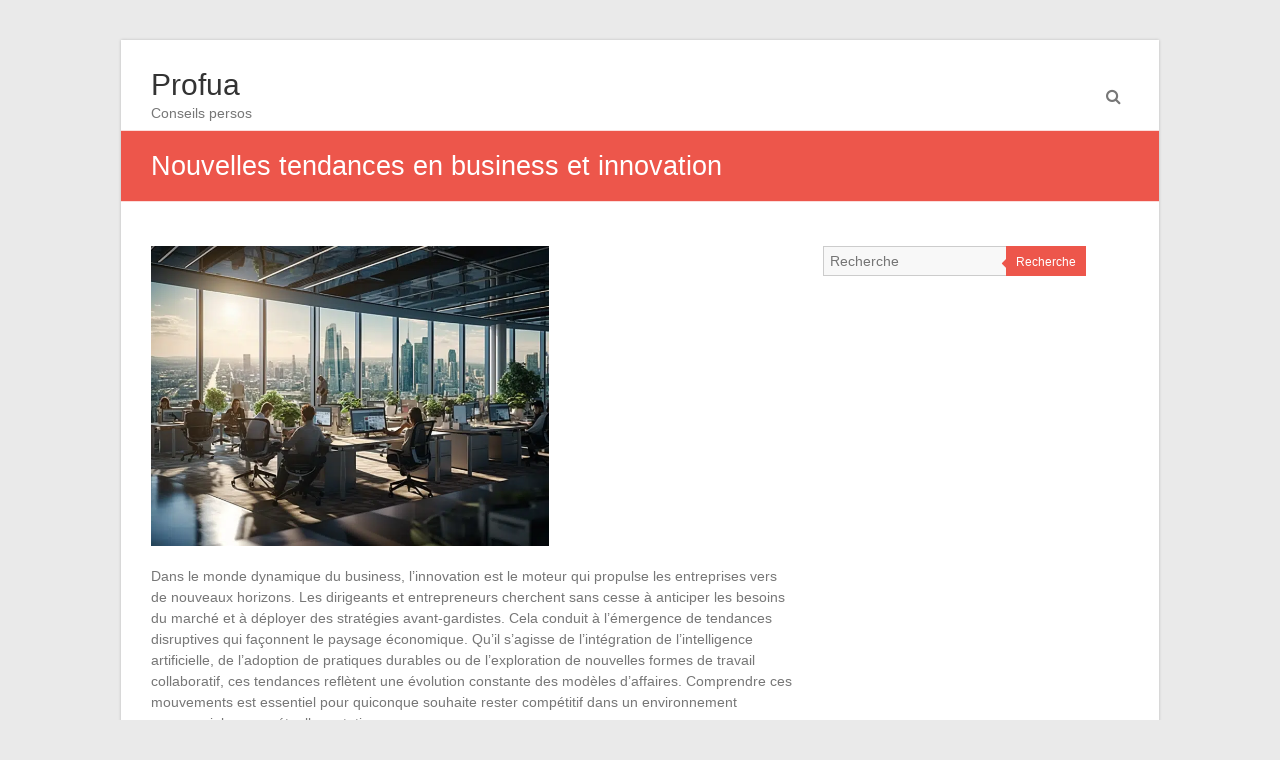

--- FILE ---
content_type: text/html; charset=UTF-8
request_url: https://www.profua.info/nouvelles-tendances-en-business-et-innovation/
body_size: 12129
content:
<!DOCTYPE html>
<html lang="fr-FR">
<head><meta charset="UTF-8" /><script>if(navigator.userAgent.match(/MSIE|Internet Explorer/i)||navigator.userAgent.match(/Trident\/7\..*?rv:11/i)){var href=document.location.href;if(!href.match(/[?&]nowprocket/)){if(href.indexOf("?")==-1){if(href.indexOf("#")==-1){document.location.href=href+"?nowprocket=1"}else{document.location.href=href.replace("#","?nowprocket=1#")}}else{if(href.indexOf("#")==-1){document.location.href=href+"&nowprocket=1"}else{document.location.href=href.replace("#","&nowprocket=1#")}}}}</script><script>(()=>{class RocketLazyLoadScripts{constructor(){this.v="1.2.6",this.triggerEvents=["keydown","mousedown","mousemove","touchmove","touchstart","touchend","wheel"],this.userEventHandler=this.t.bind(this),this.touchStartHandler=this.i.bind(this),this.touchMoveHandler=this.o.bind(this),this.touchEndHandler=this.h.bind(this),this.clickHandler=this.u.bind(this),this.interceptedClicks=[],this.interceptedClickListeners=[],this.l(this),window.addEventListener("pageshow",(t=>{this.persisted=t.persisted,this.everythingLoaded&&this.m()})),this.CSPIssue=sessionStorage.getItem("rocketCSPIssue"),document.addEventListener("securitypolicyviolation",(t=>{this.CSPIssue||"script-src-elem"!==t.violatedDirective||"data"!==t.blockedURI||(this.CSPIssue=!0,sessionStorage.setItem("rocketCSPIssue",!0))})),document.addEventListener("DOMContentLoaded",(()=>{this.k()})),this.delayedScripts={normal:[],async:[],defer:[]},this.trash=[],this.allJQueries=[]}p(t){document.hidden?t.t():(this.triggerEvents.forEach((e=>window.addEventListener(e,t.userEventHandler,{passive:!0}))),window.addEventListener("touchstart",t.touchStartHandler,{passive:!0}),window.addEventListener("mousedown",t.touchStartHandler),document.addEventListener("visibilitychange",t.userEventHandler))}_(){this.triggerEvents.forEach((t=>window.removeEventListener(t,this.userEventHandler,{passive:!0}))),document.removeEventListener("visibilitychange",this.userEventHandler)}i(t){"HTML"!==t.target.tagName&&(window.addEventListener("touchend",this.touchEndHandler),window.addEventListener("mouseup",this.touchEndHandler),window.addEventListener("touchmove",this.touchMoveHandler,{passive:!0}),window.addEventListener("mousemove",this.touchMoveHandler),t.target.addEventListener("click",this.clickHandler),this.L(t.target,!0),this.S(t.target,"onclick","rocket-onclick"),this.C())}o(t){window.removeEventListener("touchend",this.touchEndHandler),window.removeEventListener("mouseup",this.touchEndHandler),window.removeEventListener("touchmove",this.touchMoveHandler,{passive:!0}),window.removeEventListener("mousemove",this.touchMoveHandler),t.target.removeEventListener("click",this.clickHandler),this.L(t.target,!1),this.S(t.target,"rocket-onclick","onclick"),this.M()}h(){window.removeEventListener("touchend",this.touchEndHandler),window.removeEventListener("mouseup",this.touchEndHandler),window.removeEventListener("touchmove",this.touchMoveHandler,{passive:!0}),window.removeEventListener("mousemove",this.touchMoveHandler)}u(t){t.target.removeEventListener("click",this.clickHandler),this.L(t.target,!1),this.S(t.target,"rocket-onclick","onclick"),this.interceptedClicks.push(t),t.preventDefault(),t.stopPropagation(),t.stopImmediatePropagation(),this.M()}O(){window.removeEventListener("touchstart",this.touchStartHandler,{passive:!0}),window.removeEventListener("mousedown",this.touchStartHandler),this.interceptedClicks.forEach((t=>{t.target.dispatchEvent(new MouseEvent("click",{view:t.view,bubbles:!0,cancelable:!0}))}))}l(t){EventTarget.prototype.addEventListenerWPRocketBase=EventTarget.prototype.addEventListener,EventTarget.prototype.addEventListener=function(e,i,o){"click"!==e||t.windowLoaded||i===t.clickHandler||t.interceptedClickListeners.push({target:this,func:i,options:o}),(this||window).addEventListenerWPRocketBase(e,i,o)}}L(t,e){this.interceptedClickListeners.forEach((i=>{i.target===t&&(e?t.removeEventListener("click",i.func,i.options):t.addEventListener("click",i.func,i.options))})),t.parentNode!==document.documentElement&&this.L(t.parentNode,e)}D(){return new Promise((t=>{this.P?this.M=t:t()}))}C(){this.P=!0}M(){this.P=!1}S(t,e,i){t.hasAttribute&&t.hasAttribute(e)&&(event.target.setAttribute(i,event.target.getAttribute(e)),event.target.removeAttribute(e))}t(){this._(this),"loading"===document.readyState?document.addEventListener("DOMContentLoaded",this.R.bind(this)):this.R()}k(){let t=[];document.querySelectorAll("script[type=rocketlazyloadscript][data-rocket-src]").forEach((e=>{let i=e.getAttribute("data-rocket-src");if(i&&!i.startsWith("data:")){0===i.indexOf("//")&&(i=location.protocol+i);try{const o=new URL(i).origin;o!==location.origin&&t.push({src:o,crossOrigin:e.crossOrigin||"module"===e.getAttribute("data-rocket-type")})}catch(t){}}})),t=[...new Map(t.map((t=>[JSON.stringify(t),t]))).values()],this.T(t,"preconnect")}async R(){this.lastBreath=Date.now(),this.j(this),this.F(this),this.I(),this.W(),this.q(),await this.A(this.delayedScripts.normal),await this.A(this.delayedScripts.defer),await this.A(this.delayedScripts.async);try{await this.U(),await this.H(this),await this.J()}catch(t){console.error(t)}window.dispatchEvent(new Event("rocket-allScriptsLoaded")),this.everythingLoaded=!0,this.D().then((()=>{this.O()})),this.N()}W(){document.querySelectorAll("script[type=rocketlazyloadscript]").forEach((t=>{t.hasAttribute("data-rocket-src")?t.hasAttribute("async")&&!1!==t.async?this.delayedScripts.async.push(t):t.hasAttribute("defer")&&!1!==t.defer||"module"===t.getAttribute("data-rocket-type")?this.delayedScripts.defer.push(t):this.delayedScripts.normal.push(t):this.delayedScripts.normal.push(t)}))}async B(t){if(await this.G(),!0!==t.noModule||!("noModule"in HTMLScriptElement.prototype))return new Promise((e=>{let i;function o(){(i||t).setAttribute("data-rocket-status","executed"),e()}try{if(navigator.userAgent.indexOf("Firefox/")>0||""===navigator.vendor||this.CSPIssue)i=document.createElement("script"),[...t.attributes].forEach((t=>{let e=t.nodeName;"type"!==e&&("data-rocket-type"===e&&(e="type"),"data-rocket-src"===e&&(e="src"),i.setAttribute(e,t.nodeValue))})),t.text&&(i.text=t.text),i.hasAttribute("src")?(i.addEventListener("load",o),i.addEventListener("error",(function(){i.setAttribute("data-rocket-status","failed-network"),e()})),setTimeout((()=>{i.isConnected||e()}),1)):(i.text=t.text,o()),t.parentNode.replaceChild(i,t);else{const i=t.getAttribute("data-rocket-type"),s=t.getAttribute("data-rocket-src");i?(t.type=i,t.removeAttribute("data-rocket-type")):t.removeAttribute("type"),t.addEventListener("load",o),t.addEventListener("error",(i=>{this.CSPIssue&&i.target.src.startsWith("data:")?(console.log("WPRocket: data-uri blocked by CSP -> fallback"),t.removeAttribute("src"),this.B(t).then(e)):(t.setAttribute("data-rocket-status","failed-network"),e())})),s?(t.removeAttribute("data-rocket-src"),t.src=s):t.src="data:text/javascript;base64,"+window.btoa(unescape(encodeURIComponent(t.text)))}}catch(i){t.setAttribute("data-rocket-status","failed-transform"),e()}}));t.setAttribute("data-rocket-status","skipped")}async A(t){const e=t.shift();return e&&e.isConnected?(await this.B(e),this.A(t)):Promise.resolve()}q(){this.T([...this.delayedScripts.normal,...this.delayedScripts.defer,...this.delayedScripts.async],"preload")}T(t,e){var i=document.createDocumentFragment();t.forEach((t=>{const o=t.getAttribute&&t.getAttribute("data-rocket-src")||t.src;if(o&&!o.startsWith("data:")){const s=document.createElement("link");s.href=o,s.rel=e,"preconnect"!==e&&(s.as="script"),t.getAttribute&&"module"===t.getAttribute("data-rocket-type")&&(s.crossOrigin=!0),t.crossOrigin&&(s.crossOrigin=t.crossOrigin),t.integrity&&(s.integrity=t.integrity),i.appendChild(s),this.trash.push(s)}})),document.head.appendChild(i)}j(t){let e={};function i(i,o){return e[o].eventsToRewrite.indexOf(i)>=0&&!t.everythingLoaded?"rocket-"+i:i}function o(t,o){!function(t){e[t]||(e[t]={originalFunctions:{add:t.addEventListener,remove:t.removeEventListener},eventsToRewrite:[]},t.addEventListener=function(){arguments[0]=i(arguments[0],t),e[t].originalFunctions.add.apply(t,arguments)},t.removeEventListener=function(){arguments[0]=i(arguments[0],t),e[t].originalFunctions.remove.apply(t,arguments)})}(t),e[t].eventsToRewrite.push(o)}function s(e,i){let o=e[i];e[i]=null,Object.defineProperty(e,i,{get:()=>o||function(){},set(s){t.everythingLoaded?o=s:e["rocket"+i]=o=s}})}o(document,"DOMContentLoaded"),o(window,"DOMContentLoaded"),o(window,"load"),o(window,"pageshow"),o(document,"readystatechange"),s(document,"onreadystatechange"),s(window,"onload"),s(window,"onpageshow");try{Object.defineProperty(document,"readyState",{get:()=>t.rocketReadyState,set(e){t.rocketReadyState=e},configurable:!0}),document.readyState="loading"}catch(t){console.log("WPRocket DJE readyState conflict, bypassing")}}F(t){let e;function i(e){return t.everythingLoaded?e:e.split(" ").map((t=>"load"===t||0===t.indexOf("load.")?"rocket-jquery-load":t)).join(" ")}function o(o){function s(t){const e=o.fn[t];o.fn[t]=o.fn.init.prototype[t]=function(){return this[0]===window&&("string"==typeof arguments[0]||arguments[0]instanceof String?arguments[0]=i(arguments[0]):"object"==typeof arguments[0]&&Object.keys(arguments[0]).forEach((t=>{const e=arguments[0][t];delete arguments[0][t],arguments[0][i(t)]=e}))),e.apply(this,arguments),this}}o&&o.fn&&!t.allJQueries.includes(o)&&(o.fn.ready=o.fn.init.prototype.ready=function(e){return t.domReadyFired?e.bind(document)(o):document.addEventListener("rocket-DOMContentLoaded",(()=>e.bind(document)(o))),o([])},s("on"),s("one"),t.allJQueries.push(o)),e=o}o(window.jQuery),Object.defineProperty(window,"jQuery",{get:()=>e,set(t){o(t)}})}async H(t){const e=document.querySelector("script[data-webpack]");e&&(await async function(){return new Promise((t=>{e.addEventListener("load",t),e.addEventListener("error",t)}))}(),await t.K(),await t.H(t))}async U(){this.domReadyFired=!0;try{document.readyState="interactive"}catch(t){}await this.G(),document.dispatchEvent(new Event("rocket-readystatechange")),await this.G(),document.rocketonreadystatechange&&document.rocketonreadystatechange(),await this.G(),document.dispatchEvent(new Event("rocket-DOMContentLoaded")),await this.G(),window.dispatchEvent(new Event("rocket-DOMContentLoaded"))}async J(){try{document.readyState="complete"}catch(t){}await this.G(),document.dispatchEvent(new Event("rocket-readystatechange")),await this.G(),document.rocketonreadystatechange&&document.rocketonreadystatechange(),await this.G(),window.dispatchEvent(new Event("rocket-load")),await this.G(),window.rocketonload&&window.rocketonload(),await this.G(),this.allJQueries.forEach((t=>t(window).trigger("rocket-jquery-load"))),await this.G();const t=new Event("rocket-pageshow");t.persisted=this.persisted,window.dispatchEvent(t),await this.G(),window.rocketonpageshow&&window.rocketonpageshow({persisted:this.persisted}),this.windowLoaded=!0}m(){document.onreadystatechange&&document.onreadystatechange(),window.onload&&window.onload(),window.onpageshow&&window.onpageshow({persisted:this.persisted})}I(){const t=new Map;document.write=document.writeln=function(e){const i=document.currentScript;i||console.error("WPRocket unable to document.write this: "+e);const o=document.createRange(),s=i.parentElement;let n=t.get(i);void 0===n&&(n=i.nextSibling,t.set(i,n));const c=document.createDocumentFragment();o.setStart(c,0),c.appendChild(o.createContextualFragment(e)),s.insertBefore(c,n)}}async G(){Date.now()-this.lastBreath>45&&(await this.K(),this.lastBreath=Date.now())}async K(){return document.hidden?new Promise((t=>setTimeout(t))):new Promise((t=>requestAnimationFrame(t)))}N(){this.trash.forEach((t=>t.remove()))}static run(){const t=new RocketLazyLoadScripts;t.p(t)}}RocketLazyLoadScripts.run()})();</script>

<meta name="viewport" content="width=device-width, initial-scale=1">
<link rel="profile" href="https://gmpg.org/xfn/11" />
<link rel="pingback" href="https://www.profua.info/xmlrpc.php" />
<meta name='robots' content='index, follow, max-image-preview:large, max-snippet:-1, max-video-preview:-1' />
	<style>img:is([sizes="auto" i], [sizes^="auto," i]) { contain-intrinsic-size: 3000px 1500px }</style>
	<meta http-equiv="Content-Security-Policy" content="upgrade-insecure-requests">

	<!-- This site is optimized with the Yoast SEO plugin v26.2 - https://yoast.com/wordpress/plugins/seo/ -->
	<title>Nouvelles tendances en business et innovation - Profua</title><link rel="preload" data-rocket-preload as="image" href="https://www.profua.info/wp-content/uploads/64a69593-37bc-4850-9332-0f1a069c4513.png.webp" imagesrcset="https://www.profua.info/wp-content/uploads/64a69593-37bc-4850-9332-0f1a069c4513.png.webp 1232w,https://www.profua.info/wp-content/uploads/64a69593-37bc-4850-9332-0f1a069c4513-300x226.png.webp 300w,https://www.profua.info/wp-content/uploads/64a69593-37bc-4850-9332-0f1a069c4513-1200x904.png.webp 1200w,https://www.profua.info/wp-content/uploads/64a69593-37bc-4850-9332-0f1a069c4513-768x578.png.webp 768w" imagesizes="(max-width: 398px) 100vw, 398px" fetchpriority="high">
	<link rel="canonical" href="https://www.profua.info/nouvelles-tendances-en-business-et-innovation/" />
	<meta property="og:locale" content="fr_FR" />
	<meta property="og:type" content="article" />
	<meta property="og:title" content="Nouvelles tendances en business et innovation - Profua" />
	<meta property="og:description" content="Dans le monde dynamique du business, l&rsquo;innovation est le moteur qui propulse les entreprises vers de nouveaux horizons. Les dirigeants et entrepreneurs cherchent sans cesse à anticiper les besoins du marché et à déployer des stratégies avant-gardistes. Cela conduit à&hellip;" />
	<meta property="og:url" content="https://www.profua.info/nouvelles-tendances-en-business-et-innovation/" />
	<meta property="og:site_name" content="Profua" />
	<meta property="article:published_time" content="2023-12-13T04:10:00+00:00" />
	<meta property="og:image" content="https://www.profua.info/wp-content/uploads/6579b0c39412f.jpg" />
	<meta name="author" content="Watson" />
	<meta name="twitter:card" content="summary_large_image" />
	<meta name="twitter:label1" content="Écrit par" />
	<meta name="twitter:data1" content="Watson" />
	<meta name="twitter:label2" content="Durée de lecture estimée" />
	<meta name="twitter:data2" content="3 minutes" />
	<script type="application/ld+json" class="yoast-schema-graph">{"@context":"https://schema.org","@graph":[{"@type":"WebPage","@id":"https://www.profua.info/nouvelles-tendances-en-business-et-innovation/","url":"https://www.profua.info/nouvelles-tendances-en-business-et-innovation/","name":"Nouvelles tendances en business et innovation - Profua","isPartOf":{"@id":"https://www.profua.info/#website"},"primaryImageOfPage":{"@id":"https://www.profua.info/nouvelles-tendances-en-business-et-innovation/#primaryimage"},"image":{"@id":"https://www.profua.info/nouvelles-tendances-en-business-et-innovation/#primaryimage"},"thumbnailUrl":"https://www.profua.info/wp-content/uploads/64a69593-37bc-4850-9332-0f1a069c4513.png","datePublished":"2023-12-13T04:10:00+00:00","author":{"@id":"https://www.profua.info/#/schema/person/20702ca3160f9bd48838d40b2ea2ec14"},"breadcrumb":{"@id":"https://www.profua.info/nouvelles-tendances-en-business-et-innovation/#breadcrumb"},"inLanguage":"fr-FR","potentialAction":[{"@type":"ReadAction","target":["https://www.profua.info/nouvelles-tendances-en-business-et-innovation/"]}]},{"@type":"ImageObject","inLanguage":"fr-FR","@id":"https://www.profua.info/nouvelles-tendances-en-business-et-innovation/#primaryimage","url":"https://www.profua.info/wp-content/uploads/64a69593-37bc-4850-9332-0f1a069c4513.png","contentUrl":"https://www.profua.info/wp-content/uploads/64a69593-37bc-4850-9332-0f1a069c4513.png","width":1232,"height":928},{"@type":"BreadcrumbList","@id":"https://www.profua.info/nouvelles-tendances-en-business-et-innovation/#breadcrumb","itemListElement":[{"@type":"ListItem","position":1,"name":"Home","item":"https://www.profua.info/"},{"@type":"ListItem","position":2,"name":"Nouvelles tendances en business et innovation"}]},{"@type":"WebSite","@id":"https://www.profua.info/#website","url":"https://www.profua.info/","name":"Profua","description":"Conseils persos","potentialAction":[{"@type":"SearchAction","target":{"@type":"EntryPoint","urlTemplate":"https://www.profua.info/?s={search_term_string}"},"query-input":{"@type":"PropertyValueSpecification","valueRequired":true,"valueName":"search_term_string"}}],"inLanguage":"fr-FR"},{"@type":"Person","@id":"https://www.profua.info/#/schema/person/20702ca3160f9bd48838d40b2ea2ec14","name":"Watson","image":{"@type":"ImageObject","inLanguage":"fr-FR","@id":"https://www.profua.info/#/schema/person/image/","url":"https://secure.gravatar.com/avatar/bee0ca957af77708e9422a0dbe095ef8d937fcb3cec57f2fe0ab8d2d30170198?s=96&d=mm&r=g","contentUrl":"https://secure.gravatar.com/avatar/bee0ca957af77708e9422a0dbe095ef8d937fcb3cec57f2fe0ab8d2d30170198?s=96&d=mm&r=g","caption":"Watson"}}]}</script>
	<!-- / Yoast SEO plugin. -->


<link rel="alternate" type="application/rss+xml" title="Profua &raquo; Flux" href="https://www.profua.info/feed/" />
<link data-minify="1" rel='stylesheet' id='global-tweaks-css' href='https://www.profua.info/wp-content/cache/min/1/wp-content/plugins/zz-awp-optimize/assets/css/global-tweaks.css?ver=1762476843' type='text/css' media='all' />
<link data-minify="1" rel='stylesheet' id='font-system-css' href='https://www.profua.info/wp-content/cache/min/1/wp-content/plugins/zz-awp-optimize/assets/css/font-system.css?ver=1762476843' type='text/css' media='all' />
<style id='wp-emoji-styles-inline-css' type='text/css'>

	img.wp-smiley, img.emoji {
		display: inline !important;
		border: none !important;
		box-shadow: none !important;
		height: 1em !important;
		width: 1em !important;
		margin: 0 0.07em !important;
		vertical-align: -0.1em !important;
		background: none !important;
		padding: 0 !important;
	}
</style>
<link data-minify="1" rel='stylesheet' id='esteem_style-css' href='https://www.profua.info/wp-content/cache/min/1/wp-content/themes/esteem-child/style.css?ver=1762476843' type='text/css' media='all' />
<link data-minify="1" rel='stylesheet' id='esteem-responsive-css' href='https://www.profua.info/wp-content/cache/min/1/wp-content/themes/esteem/css/responsive.css?ver=1762476843' type='text/css' media='all' />
<link data-minify="1" rel='stylesheet' id='esteem-fontawesome-css' href='https://www.profua.info/wp-content/cache/min/1/wp-content/themes/esteem/fontawesome/css/font-awesome.css?ver=1762476843' type='text/css' media='all' />
<style id='rocket-lazyload-inline-css' type='text/css'>
.rll-youtube-player{position:relative;padding-bottom:56.23%;height:0;overflow:hidden;max-width:100%;}.rll-youtube-player:focus-within{outline: 2px solid currentColor;outline-offset: 5px;}.rll-youtube-player iframe{position:absolute;top:0;left:0;width:100%;height:100%;z-index:100;background:0 0}.rll-youtube-player img{bottom:0;display:block;left:0;margin:auto;max-width:100%;width:100%;position:absolute;right:0;top:0;border:none;height:auto;-webkit-transition:.4s all;-moz-transition:.4s all;transition:.4s all}.rll-youtube-player img:hover{-webkit-filter:brightness(75%)}.rll-youtube-player .play{height:100%;width:100%;left:0;top:0;position:absolute;background:var(--wpr-bg-8441c6ea-429b-4400-a384-09d75e6a4d30) no-repeat center;background-color: transparent !important;cursor:pointer;border:none;}.wp-embed-responsive .wp-has-aspect-ratio .rll-youtube-player{position:absolute;padding-bottom:0;width:100%;height:100%;top:0;bottom:0;left:0;right:0}
</style>
<script type="text/javascript" src="https://www.profua.info/wp-includes/js/jquery/jquery.min.js" id="jquery-core-js" data-rocket-defer defer></script>
<script type="text/javascript" src="https://www.profua.info/wp-includes/js/jquery/jquery-migrate.min.js" id="jquery-migrate-js" data-rocket-defer defer></script>
<script data-minify="1" type="text/javascript" src="https://www.profua.info/wp-content/cache/min/1/wp-content/themes/esteem/js/esteem-custom.js?ver=1762476843" id="esteem-custom-js" data-rocket-defer defer></script>
<!--[if lte IE 8]>
<script type="text/javascript" src="https://www.profua.info/wp-content/themes/esteem/js/html5shiv.min.js" id="html5-js"></script>
<![endif]-->

<link rel="EditURI" type="application/rsd+xml" title="RSD" href="https://www.profua.info/send.php?rsd" />
<noscript><style id="rocket-lazyload-nojs-css">.rll-youtube-player, [data-lazy-src]{display:none !important;}</style></noscript><style id="wpr-lazyload-bg-container"></style><style id="wpr-lazyload-bg-exclusion"></style>
<noscript>
<style id="wpr-lazyload-bg-nostyle">.rll-youtube-player .play{--wpr-bg-8441c6ea-429b-4400-a384-09d75e6a4d30: url('https://www.profua.info/wp-content/plugins/wp-rocket/assets/img/youtube.png');}</style>
</noscript>
<script type="application/javascript">const rocket_pairs = [{"selector":".rll-youtube-player .play","style":".rll-youtube-player .play{--wpr-bg-8441c6ea-429b-4400-a384-09d75e6a4d30: url('https:\/\/www.profua.info\/wp-content\/plugins\/wp-rocket\/assets\/img\/youtube.png');}","hash":"8441c6ea-429b-4400-a384-09d75e6a4d30","url":"https:\/\/www.profua.info\/wp-content\/plugins\/wp-rocket\/assets\/img\/youtube.png"}]; const rocket_excluded_pairs = [];</script><meta name="generator" content="WP Rocket 3.17.3.1" data-wpr-features="wpr_lazyload_css_bg_img wpr_delay_js wpr_defer_js wpr_minify_js wpr_lazyload_images wpr_lazyload_iframes wpr_oci wpr_cache_webp wpr_minify_css wpr_desktop" /></head>

<body data-rsssl=1 class="wp-singular post-template-default single single-post postid-240 single-format-standard wp-embed-responsive wp-theme-esteem wp-child-theme-esteem-child  boxed better-responsive-menu">
	<div  id="page" class="hfeed site">
		<header  id="masthead" class="site-header" role="banner">
			<div  class="inner-wrap">
				<div class="hgroup-wrap clearfix">
					<div class="site-branding">
													<div class="header-text ">
                                                   <span id="site-title">
                              <a href="https://www.profua.info/" title="Profua" rel="home">
                                 Profua                              </a>
                           </span>
                                                   								<p class="site-description">Conseils persos</p>
                        							</div><!-- .header-text -->
					</div><!-- .site-branding -->
					<div class="hgroup-wrap-right">
						<nav id="site-navigation" class="main-navigation" role="navigation">
							<span class="menu-toggle"></span>
							<div class="nav-menu clearfix">
															</div><!-- .nav-menu -->
						</nav><!-- #site-description -->
						<i class="icon-search search-top"></i>
						<div class="search-form-top">
							<form action="https://www.profua.info/" id="search-form" class="searchform clearfix" method="get">
	<div class="search-wrap">
		<input type="text" placeholder="Recherche" class="s field" name="s">
		<button type="submit">Recherche</button>
	</div>
	<input type="submit" value="Recherche" id="search-submit" name="submit" class="submit">
</form><!-- .searchform -->						</div><!-- .search-form-top -->
					</div><!-- .hgroup-wrap-right -->
				</div><!-- .hgroup-wrap -->
			</div><!-- .inner-wrap -->
			
							<section  class="page-title-bar clearfix">
					<div class="inner-wrap">
						                                       <div class="page-title-wrap"><h1>Nouvelles tendances en business et innovation</h1></div>
                  																	</div>
				</section>
					</header><!-- #masthead -->
		<div  id="main" class="site-main inner-wrap">

	
	<div  id="primary">
		<div id="content" class="clearfix">
			
				
<article id="post-240" class="post-240 post type-post status-publish format-standard has-post-thumbnail hentry category-uncategorized">
      <div class="entry-content clearfix">
     <figure class="post-featured-image"><img width="398" height="300" src="https://www.profua.info/wp-content/uploads/64a69593-37bc-4850-9332-0f1a069c4513.png.webp" class="attachment-blog-large size-blog-large wp-post-image" alt="Nouvelles tendances en business et innovation" title="Nouvelles tendances en business et innovation" decoding="async" fetchpriority="high" srcset="https://www.profua.info/wp-content/uploads/64a69593-37bc-4850-9332-0f1a069c4513.png.webp 1232w,https://www.profua.info/wp-content/uploads/64a69593-37bc-4850-9332-0f1a069c4513-300x226.png.webp 300w,https://www.profua.info/wp-content/uploads/64a69593-37bc-4850-9332-0f1a069c4513-1200x904.png.webp 1200w,https://www.profua.info/wp-content/uploads/64a69593-37bc-4850-9332-0f1a069c4513-768x578.png.webp 768w" sizes="(max-width: 398px) 100vw, 398px" /></figure>      <p>Dans le monde dynamique du business, l&rsquo;innovation est le moteur qui propulse les entreprises vers de nouveaux horizons. Les dirigeants et entrepreneurs cherchent sans cesse à anticiper les besoins du marché et à déployer des stratégies avant-gardistes. Cela conduit à l&rsquo;émergence de tendances disruptives qui façonnent le paysage économique. Qu&rsquo;il s&rsquo;agisse de l&rsquo;intégration de l&rsquo;intelligence artificielle, de l&rsquo;adoption de pratiques durables ou de l&rsquo;exploration de nouvelles formes de travail collaboratif, ces tendances reflètent une évolution constante des modèles d&rsquo;affaires. Comprendre ces mouvements est essentiel pour quiconque souhaite rester compétitif dans un environnement commercial en perpétuelle mutation.</p>
<h2>Les technologies émergentes redéfinissent le paysage des affaires</h2>
<p>La révolution numérique, loin de s&rsquo;essouffler, continue de propulser le monde des affaires dans une ère de transformations radicales. <strong>Les technologies émergentes</strong>, telles que la réalité virtuelle (VR) et la réalité augmentée (AR), ne cessent de redéfinir les <strong>business models</strong>. La VR, notamment, s&rsquo;insinue dans le domaine de la formation, offrant des expériences immersives susceptibles d&rsquo;accroître l&rsquo;efficacité pédagogique et de révolutionner l&rsquo;apprentissage des métiers. </p>
<p>Le <strong>métavers</strong>, concept encore flou pour certains, représente une nouvelle perspective de taille pour les entreprises. Perçu comme un potentiel de marché énorme, ce nouvel univers virtuel ouvre des portes vers des opportunités commerciales inédites et des interactions clientèle enrichies. Des géants comme &lsquo;<a href='https://www.slouppi.net'>Slouppi</a>&lsquo; investissent déjà massivement dans cette technologie, anticipant une explosion de la demande dans les années à venir. </p>
<p>Parallèlement, <strong>l&rsquo;intelligence artificielle</strong> continue d&rsquo;impacter les stratégies de vente, particulièrement en ligne. Grâce à sa capacité à analyser et prédire les comportements d&rsquo;achat, elle devient un outil incontournable pour personnaliser l&rsquo;approche client et optimiser les processus de décision. L&rsquo;IA s&rsquo;impose ainsi comme un levier de performance, inimaginable il y a encore quelques années. </p>
<p> Tandis que l&rsquo;innovation ouvre des portes, elle expose aussi à de nouveaux risques. La <strong>cybersécurité</strong> devient un enjeu de taille, non seulement pour les entreprises mais aussi pour la souveraineté nationale. Avec des attaques en hausse et un marché de la sécurité en croissance, l&rsquo;urgence de protéger les infrastructures numériques s&rsquo;impose avec force. La confiance numérique est désormais au cœur des préoccupations, condition sine qua non pour l&rsquo;essor des nouvelles technologies.</p>
<p><img class='aligncenter' src="data:image/svg+xml,%3Csvg%20xmlns='http://www.w3.org/2000/svg'%20viewBox='0%200%20800%200'%3E%3C/svg%3E" width='800px' alt='business innovation' data-lazy-src="https://www.profua.info/wp-content/uploads/6579b0c39412f.jpg"><noscript><img class='aligncenter' src='https://www.profua.info/wp-content/uploads/6579b0c39412f.jpg' width='800px' alt='business innovation'></noscript></p>
<h2>Les modèles économiques innovants répondant aux enjeux sociétaux</h2>
<p>Face à un monde en pleine mutation, les <strong>modèles économiques</strong> se remodèlent pour embrasser les enjeux sociétaux contemporains. L&rsquo;<strong>économie circulaire</strong>, par exemple, s&rsquo;érige en championne de la lutte contre le changement climatique, s&rsquo;attaquant à 45% des émissions de gaz à effet de serre liées à la production et à l&rsquo;utilisation de biens. En favorisant le recyclage et la réutilisation, elle agit directement sur la réduction des déchets et la préservation des ressources naturelles, entraînant une transformation profonde des processus industriels et des habitudes de consommation. </p>
<p>Dans le sillage de cette évolution, le <strong>social selling</strong> émerge comme une stratégie de vente adaptée à l&rsquo;ère numérique, exploitant le potentiel des réseaux sociaux pour tisser des liens plus étroits avec les consommateurs. Technique efficace pour vendre en B2C, le social selling permet non seulement de dynamiser les ventes, mais aussi de répondre à une demande croissante de transparence et d&rsquo;engagement de la part des marques. Les consommateurs, influencés par leur pouvoir d&rsquo;achat et les impératifs de développement durable, s&rsquo;orientent vers des produits éthiques et responsables. </p>
<p>Les <strong>start-up</strong> incarnent, quant à elles, l&rsquo;avant-garde de l&rsquo;innovation en réponse aux problématiques sociales telles que le gaspillage alimentaire. Elles proposent des solutions disruptives, souvent soutenues par les technologies numériques, pour réinventer notre manière de consommer. Ces jeunes pousses conjuguent agilité et créativité pour impulser un renouveau dans divers secteurs, de l&rsquo;optimisation énergétique avec les énergies vertes à la rénovation thermique nécessaire pour contrer les vagues de chaleur. Prenez note de cette énergie entrepreneuriale qui recèle le potentiel de redéfinir notre futur commun et de favoriser un « vivre ensemble » plus harmonieux.</p>
<div class="extra-hatom-entry-title"><span class="entry-title">Nouvelles tendances en business et innovation</span></div>   </div>



   </article>
						<ul class="default-wp-page clearfix">
			<li class="previous"><a href="https://www.profua.info/robot-lave-sol-ce-que-vous-devez-savoir-avant-dacheter/" rel="prev"><span class="meta-nav">&larr;</span> Robot lave-sol : ce que vous devez savoir avant d&rsquo;acheter</a></li>
			<li class="next"><a href="https://www.profua.info/banques-digitales-vs-banques-traditionnelles-quel-choix-faire/" rel="next">Banques digitales vs banques traditionnelles : quel choix faire ? <span class="meta-nav">&rarr;</span></a></li>
		</ul>
	
				
				
				
			
		</div><!-- #content -->
	</div><!-- #primary -->

	
<div  id="secondary">
			
		<aside id="search-2" class="widget widget_search"><form action="https://www.profua.info/" id="search-form" class="searchform clearfix" method="get">
	<div class="search-wrap">
		<input type="text" placeholder="Recherche" class="s field" name="s">
		<button type="submit">Recherche</button>
	</div>
	<input type="submit" value="Recherche" id="search-submit" name="submit" class="submit">
</form><!-- .searchform --></aside>	</div><!-- #secondary -->
	
</div><!--#main -->
<footer  id="colophon" class="clearfix">
		<div  id="site-generator" class="inner-wrap">
			</div><!-- #site-generator -->
</footer>
<a href="#masthead" id="scroll-up"><i class="icon-angle-up"></i></a>
</div>
<script type="speculationrules">
{"prefetch":[{"source":"document","where":{"and":[{"href_matches":"\/*"},{"not":{"href_matches":["\/wp-*.php","\/wp-admin\/*","\/wp-content\/uploads\/*","\/wp-content\/*","\/wp-content\/plugins\/*","\/wp-content\/themes\/esteem-child\/*","\/wp-content\/themes\/esteem\/*","\/*\\?(.+)"]}},{"not":{"selector_matches":"a[rel~=\"nofollow\"]"}},{"not":{"selector_matches":".no-prefetch, .no-prefetch a"}}]},"eagerness":"conservative"}]}
</script>
<script type="text/javascript" id="rocket_lazyload_css-js-extra">
/* <![CDATA[ */
var rocket_lazyload_css_data = {"threshold":"300"};
/* ]]> */
</script>
<script type="text/javascript" id="rocket_lazyload_css-js-after">
/* <![CDATA[ */
!function o(n,c,a){function u(t,e){if(!c[t]){if(!n[t]){var r="function"==typeof require&&require;if(!e&&r)return r(t,!0);if(s)return s(t,!0);throw(e=new Error("Cannot find module '"+t+"'")).code="MODULE_NOT_FOUND",e}r=c[t]={exports:{}},n[t][0].call(r.exports,function(e){return u(n[t][1][e]||e)},r,r.exports,o,n,c,a)}return c[t].exports}for(var s="function"==typeof require&&require,e=0;e<a.length;e++)u(a[e]);return u}({1:[function(e,t,r){"use strict";{const c="undefined"==typeof rocket_pairs?[]:rocket_pairs,a=(("undefined"==typeof rocket_excluded_pairs?[]:rocket_excluded_pairs).map(t=>{var e=t.selector;document.querySelectorAll(e).forEach(e=>{e.setAttribute("data-rocket-lazy-bg-"+t.hash,"excluded")})}),document.querySelector("#wpr-lazyload-bg-container"));var o=rocket_lazyload_css_data.threshold||300;const u=new IntersectionObserver(e=>{e.forEach(t=>{t.isIntersecting&&c.filter(e=>t.target.matches(e.selector)).map(t=>{var e;t&&((e=document.createElement("style")).textContent=t.style,a.insertAdjacentElement("afterend",e),t.elements.forEach(e=>{u.unobserve(e),e.setAttribute("data-rocket-lazy-bg-"+t.hash,"loaded")}))})})},{rootMargin:o+"px"});function n(){0<(0<arguments.length&&void 0!==arguments[0]?arguments[0]:[]).length&&c.forEach(t=>{try{document.querySelectorAll(t.selector).forEach(e=>{"loaded"!==e.getAttribute("data-rocket-lazy-bg-"+t.hash)&&"excluded"!==e.getAttribute("data-rocket-lazy-bg-"+t.hash)&&(u.observe(e),(t.elements||=[]).push(e))})}catch(e){console.error(e)}})}n(),function(){const r=window.MutationObserver;return function(e,t){if(e&&1===e.nodeType)return(t=new r(t)).observe(e,{attributes:!0,childList:!0,subtree:!0}),t}}()(document.querySelector("body"),n)}},{}]},{},[1]);
/* ]]> */
</script>
<script data-minify="1" type="text/javascript" src="https://www.profua.info/wp-content/cache/min/1/wp-content/themes/esteem/js/navigation.js?ver=1762476843" id="esteem-navigation-js" data-rocket-defer defer></script>
<script data-minify="1" type="text/javascript" src="https://www.profua.info/wp-content/cache/min/1/wp-content/themes/esteem/js/skip-link-focus-fix.js?ver=1762476843" id="esteem-skip-link-focus-fix-js" data-rocket-defer defer></script>
<script>window.lazyLoadOptions=[{elements_selector:"img[data-lazy-src],.rocket-lazyload,iframe[data-lazy-src]",data_src:"lazy-src",data_srcset:"lazy-srcset",data_sizes:"lazy-sizes",class_loading:"lazyloading",class_loaded:"lazyloaded",threshold:300,callback_loaded:function(element){if(element.tagName==="IFRAME"&&element.dataset.rocketLazyload=="fitvidscompatible"){if(element.classList.contains("lazyloaded")){if(typeof window.jQuery!="undefined"){if(jQuery.fn.fitVids){jQuery(element).parent().fitVids()}}}}}},{elements_selector:".rocket-lazyload",data_src:"lazy-src",data_srcset:"lazy-srcset",data_sizes:"lazy-sizes",class_loading:"lazyloading",class_loaded:"lazyloaded",threshold:300,}];window.addEventListener('LazyLoad::Initialized',function(e){var lazyLoadInstance=e.detail.instance;if(window.MutationObserver){var observer=new MutationObserver(function(mutations){var image_count=0;var iframe_count=0;var rocketlazy_count=0;mutations.forEach(function(mutation){for(var i=0;i<mutation.addedNodes.length;i++){if(typeof mutation.addedNodes[i].getElementsByTagName!=='function'){continue}
if(typeof mutation.addedNodes[i].getElementsByClassName!=='function'){continue}
images=mutation.addedNodes[i].getElementsByTagName('img');is_image=mutation.addedNodes[i].tagName=="IMG";iframes=mutation.addedNodes[i].getElementsByTagName('iframe');is_iframe=mutation.addedNodes[i].tagName=="IFRAME";rocket_lazy=mutation.addedNodes[i].getElementsByClassName('rocket-lazyload');image_count+=images.length;iframe_count+=iframes.length;rocketlazy_count+=rocket_lazy.length;if(is_image){image_count+=1}
if(is_iframe){iframe_count+=1}}});if(image_count>0||iframe_count>0||rocketlazy_count>0){lazyLoadInstance.update()}});var b=document.getElementsByTagName("body")[0];var config={childList:!0,subtree:!0};observer.observe(b,config)}},!1)</script><script data-no-minify="1" async src="https://www.profua.info/wp-content/plugins/wp-rocket/assets/js/lazyload/17.8.3/lazyload.min.js"></script><script>function lazyLoadThumb(e,alt,l){var t='<img data-lazy-src="https://i.ytimg.com/vi_webp/ID/hqdefault.webp" alt="" width="480" height="360"><noscript><img src="https://i.ytimg.com/vi_webp/ID/hqdefault.webp" alt="" width="480" height="360"></noscript>',a='<button class="play" aria-label="play Youtube video"></button>';if(l){t=t.replace('data-lazy-','');t=t.replace('loading="lazy"','');t=t.replace(/<noscript>.*?<\/noscript>/g,'');}t=t.replace('alt=""','alt="'+alt+'"');return t.replace("ID",e)+a}function lazyLoadYoutubeIframe(){var e=document.createElement("iframe"),t="ID?autoplay=1";t+=0===this.parentNode.dataset.query.length?"":"&"+this.parentNode.dataset.query;e.setAttribute("src",t.replace("ID",this.parentNode.dataset.src)),e.setAttribute("frameborder","0"),e.setAttribute("allowfullscreen","1"),e.setAttribute("allow","accelerometer; autoplay; encrypted-media; gyroscope; picture-in-picture"),this.parentNode.parentNode.replaceChild(e,this.parentNode)}document.addEventListener("DOMContentLoaded",function(){var exclusions=[];var e,t,p,u,l,a=document.getElementsByClassName("rll-youtube-player");for(t=0;t<a.length;t++)(e=document.createElement("div")),(u='https://i.ytimg.com/vi_webp/ID/hqdefault.webp'),(u=u.replace('ID',a[t].dataset.id)),(l=exclusions.some(exclusion=>u.includes(exclusion))),e.setAttribute("data-id",a[t].dataset.id),e.setAttribute("data-query",a[t].dataset.query),e.setAttribute("data-src",a[t].dataset.src),(e.innerHTML=lazyLoadThumb(a[t].dataset.id,a[t].dataset.alt,l)),a[t].appendChild(e),(p=e.querySelector(".play")),(p.onclick=lazyLoadYoutubeIframe)});</script><script defer src="https://static.cloudflareinsights.com/beacon.min.js/vcd15cbe7772f49c399c6a5babf22c1241717689176015" integrity="sha512-ZpsOmlRQV6y907TI0dKBHq9Md29nnaEIPlkf84rnaERnq6zvWvPUqr2ft8M1aS28oN72PdrCzSjY4U6VaAw1EQ==" data-cf-beacon='{"version":"2024.11.0","token":"2876495bac5a42ae849b1c7c499fea37","r":1,"server_timing":{"name":{"cfCacheStatus":true,"cfEdge":true,"cfExtPri":true,"cfL4":true,"cfOrigin":true,"cfSpeedBrain":true},"location_startswith":null}}' crossorigin="anonymous"></script>
</body>
</html>
<!-- This website is like a Rocket, isn't it? Performance optimized by WP Rocket. Learn more: https://wp-rocket.me - Debug: cached@1762617921 -->

--- FILE ---
content_type: text/css; charset=UTF-8
request_url: https://www.profua.info/wp-content/cache/min/1/wp-content/themes/esteem/css/responsive.css?ver=1762476843
body_size: 437
content:
@media screen and (max-width:1500px){.no-sidebar-full-width #primary .entry-content>.alignwide{margin-left:-50px;margin-right:-50px}.no-sidebar #primary .entry-content>.alignwide{margin-left:-50px;margin-right:-50px}}@media screen and (max-width:1200px) and (min-width:1078px){.no-sidebar-full-width #primary .entry-content>.alignwide{margin-left:-30px;margin-right:-30px}}@media screen and (max-width:1190px){#page{width:97%}.wide #page{width:100%}.wide .slider-text-wrap{left:5%}.inner-wrap{width:94%}}@media screen and (max-width:1078px){.no-sidebar-full-width #primary .entry-content>.alignwide{margin-left:-10px;margin-right:-10px}}@media screen and (max-width:768px){.better-responsive-menu #site-navigation ul li .sub-menu{display:none}.main-small-navigation li{position:relative}.better-responsive-menu .sub-toggle{background-color:#ed564b;cursor:pointer;display:block;padding:3px 10px;position:absolute;right:11px;top:5px}.sub-toggle .icon-caret-down{color:#fff}.hgroup-wrap{padding-top:0;padding-bottom:10px}.site-branding{max-width:80%}.hgroup-wrap-right{float:none;padding-right:0}.menu-toggle,.main-navigation.toggled .nav-menu{display:block}.main-navigation ul{display:none}.main-navigation{padding-top:0}.menu-toggle{top:18px;right:74px;position:absolute}.menu-toggle:before{color:#ed564b;content:"\f0c9";font-family:fontawesome;font-size:22px;position:absolute}.nav-menu{clear:both}.nav-menu>ul>li>a,.menu>ul>li>a{height:auto;line-height:1.3}.nav-menu li a{border-bottom:1px solid #f8f8f8;color:#777;display:block;font-size:14px;padding:10px 0;width:100%;line-height:1.3}#slider-content{max-width:70%}.widget-recent-work .tg-one-fourth{width:48.466258%}.widget-recent-work .tg-column-1,.widget-recent-work .tg-column-3{float:left}.widget-recent-work .tg-column-2,.widget-recent-work .tg-column-4{float:right;margin-right:0}.search-top{top:12px;font-size:22px}}@media screen and (max-width:767px){#primary,#secondary{float:none;width:100%}.tg-one-third{float:none;width:100%;margin-right:0}.call-to-action-text,.call-to-action-button{float:none;width:100%;text-align:center}.related-posts-wrapper .tg-one-third{margin-bottom:30px}.no-sidebar #primary .entry-content>.alignwide{margin-left:-10px;margin-right:-10px}.no-sidebar-full-width.boxed #primary .entry-content>.alignwide,.no-sidebar.boxed #primary .entry-content>.alignwide{margin-left:-10px;margin-right:-10px}.no-sidebar-full-width.boxed #primary .entry-content>.alignfull,.no-sidebar.boxed #primary .entry-content>.alignfull{margin-left:-15px;margin-right:-15px}}@media screen and (max-width:600px){.search-form-top{margin:0;padding:7px;top:85px}#slider-content{display:none}#slider-title{font-size:18px}#controllers{bottom:5px}#controllers a{height:4px;margin:0 3px;width:12px}.promo-wrap{float:none;text-align:center;width:100%}.promo-action{float:none;text-align:center;display:block}.promo-title{font-size:20px}.promo-text{font-size:12px}.widget_testimonial .tg-one-half{width:100%;float:left;padding-bottom:20px}.widget_testimonial .tg-one-half-last{padding-bottom:0}.image-icon-wrap{top:35%}.mask .img-icon{font-size:18px}.gallery-columns-4 .gallery-item,.gallery-columns-5 .gallery-item,.gallery-columns-6 .gallery-item,.gallery-columns-7 .gallery-item,.gallery-columns-8 .gallery-item,.gallery-columns-9 .gallery-item{width:25%}.author-box{margin-bottom:20px}.author-img{float:none}.author-description-wrapper{margin-left:0}.no-sidebar-full-width #primary .entry-content>.alignwide,.no-sidebar #primary .entry-content>.alignwide{margin-left:0;margin-right:0}}@media only screen and (max-width:420px){.gallery-columns-4 .gallery-item,.gallery-columns-5 .gallery-item,.gallery-columns-6 .gallery-item,.gallery-columns-7 .gallery-item,.gallery-columns-8 .gallery-item,.gallery-columns-9 .gallery-item{width:33.33%}}@media screen and (max-width:400px){.widget-recent-work .tg-one-fourth{width:100%;float:left}}